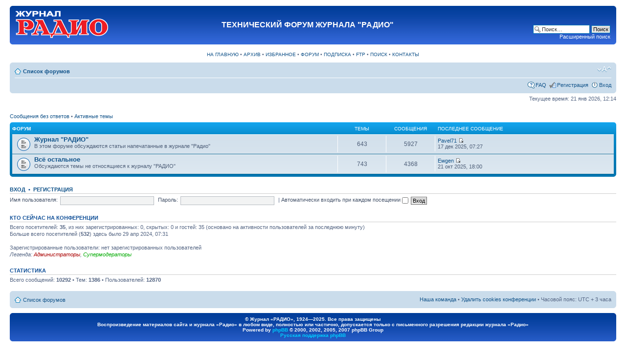

--- FILE ---
content_type: text/html; charset=UTF-8
request_url: http://www.radio-forum.ru/forum/index.php?sid=918e9481dfe13d1869a937e6bf009bdb
body_size: 4381
content:
<!DOCTYPE html PUBLIC "-//W3C//DTD XHTML 1.0 Strict//EN" "http://www.w3.org/TR/xhtml1/DTD/xhtml1-strict.dtd">
<html xmlns="http://www.w3.org/1999/xhtml" dir="ltr" lang="ru" xml:lang="ru">
<head>

<meta http-equiv="content-type" content="text/html; charset=UTF-8" />
<meta http-equiv="content-style-type" content="text/css" />
<meta http-equiv="content-language" content="ru" />
<meta http-equiv="imagetoolbar" content="no" />
<meta name="resource-type" content="document" />
<meta name="distribution" content="global" />
<meta name="keywords" content="" />
<meta name="description" content="" />




<title>Технический форум журнала &quot;РАДИО&quot; &bull; Главная страница</title>



<!--
	phpBB style name: prosilver
	Based on style:   prosilver (this is the default phpBB3 style)
	Original author:  Tom Beddard ( http://www.subBlue.com/ )
	Modified by:
-->

<script type="text/javascript">
// <![CDATA[
	var jump_page = 'Введите номер страницы, на которую хотите перейти:';
	var on_page = '';
	var per_page = '';
	var base_url = '';
	var style_cookie = 'phpBBstyle';
	var onload_functions = new Array();
	var onunload_functions = new Array();

	

	/**
	* Find a member
	*/
	function find_username(url)
	{
		popup(url, 760, 570, '_usersearch');
		return false;
	}

	/**
	* New function for handling multiple calls to window.onload and window.unload by pentapenguin
	*/
	window.onload = function()
	{
		for (var i = 0; i < onload_functions.length; i++)
		{
			eval(onload_functions[i]);
		}
	};

	window.onunload = function()
	{
		for (var i = 0; i < onunload_functions.length; i++)
		{
			eval(onunload_functions[i]);
		}
	};

// ]]>
</script>
<script type="text/javascript" src="./styles/prosilver/template/styleswitcher.js"></script>
<script type="text/javascript" src="./styles/prosilver/template/forum_fn.js"></script>

<link href="./styles/prosilver/theme/print.css" rel="stylesheet" type="text/css" media="print" title="printonly" />
<link href="./style.php?id=1&amp;lang=ru&amp;sid=ce9e235de73019270efc785545544976" rel="stylesheet" type="text/css" media="screen, projection" />

<link href="./styles/prosilver/theme/normal.css" rel="stylesheet" type="text/css" title="A" />
<link href="./styles/prosilver/theme/medium.css" rel="alternate stylesheet" type="text/css" title="A+" />
<link href="./styles/prosilver/theme/large.css" rel="alternate stylesheet" type="text/css" title="A++" />



</head>

<body id="phpbb" class="section-index ltr">

<div id="wrap">
	<a id="top" name="top" accesskey="t"></a>
	<div id="page-header">
		<div class="headerbar">
			<div class="inner"><span class="corners-top"><span></span></span>


                      <table width="100%" border="0">
<tr>
<td width="200"><img src="./styles/prosilver/imageset/site_logo.gif" width="198" height="63" alt="" title="" /></td>



<td width="800"><div align="center"><font size="3"><b>ТЕХНИЧЕСКИЙ ФОРУМ ЖУРНАЛА "РАДИО"</b></font></div></td>






			
				
				
                              
				
				
		<td>	


		
			<div id="search-box">
				<form action="./search.php?sid=ce9e235de73019270efc785545544976" method="get" id="search">
				<fieldset>
					<input name="keywords" id="keywords" type="text" maxlength="128" title="Ключевые слова" class="inputbox search" value="Поиск…" onclick="if(this.value=='Поиск…')this.value='';" onblur="if(this.value=='')this.value='Поиск…';" />
					<input class="button2" value="Поиск" type="submit" /><br />
					<a href="./search.php?sid=ce9e235de73019270efc785545544976" title="Параметры расширенного поиска">Расширенный поиск</a> <input type="hidden" name="sid" value="ce9e235de73019270efc785545544976" />

				</fieldset>
				</form>



			</div>


		


</td>
</tr>
</table>
			<span class="corners-bottom"><span></span></span></div>
		</div>
<br />
<div align="center">
<a href="http://www.radio.ru/" class="rad">НА ГЛАВНУЮ</a>&nbsp;&#8226;&nbsp;<a href=http://www.radio.ru/archive/ class="rad">АРХИВ</a>&nbsp;&#8226;&nbsp;<a href="http://www.radio.ru/archive/selected.shtml" class="rad">ИЗБРАННОЕ</a>&nbsp;&#8226;&nbsp;<a href="http://www.radio-forum.ru/" class="rad">ФОРУМ</a>&nbsp;&#8226;&nbsp;<a href="http://www.radio.ru/subscribe/" class="rad">ПОДПИСКА</a>&nbsp;&#8226;&nbsp;<a href="http://www.radio.ru/archive/ftp/" class="rad">FTP</a>&nbsp;&#8226;&nbsp;<a href="http://www.radio.ru/search/" class="rad">ПОИСК</a>&nbsp;&#8226;&nbsp;<a href="http://www.radio.ru/feedback/" class="rad">КОНТАКТЫ</a>
</div>	

<br />

		<div class="navbar">
			<div class="inner"><span class="corners-top"><span></span></span>

			<ul class="linklist navlinks">
				<li class="icon-home"><a href="./index.php?sid=ce9e235de73019270efc785545544976" accesskey="h">Список форумов</a> </li>

				<li class="rightside"><a href="#" onclick="fontsizeup(); return false;" onkeypress="return fontsizeup(event);" class="fontsize" title="Изменить размер шрифта">Изменить размер шрифта</a></li>

				
			</ul>

			

			<ul class="linklist rightside">
				<li class="icon-faq"><a href="./faq.php?sid=ce9e235de73019270efc785545544976" title="Часто задаваемые вопросы">FAQ</a></li>
				<li class="icon-register"><a href="./ucp.php?mode=register&amp;sid=ce9e235de73019270efc785545544976">Регистрация</a></li>
					<li class="icon-logout"><a href="./ucp.php?mode=login&amp;sid=ce9e235de73019270efc785545544976" title="Вход" accesskey="x">Вход</a></li>
				
			</ul>

			<span class="corners-bottom"><span></span></span></div>
		</div>

	</div>

	<a name="start_here"></a>
	<div id="page-body">
		

<p class="right">Текущее время: 21 янв 2026, 12:14</p>

<ul class="linklist">
	
		<li><a href="./search.php?search_id=unanswered&amp;sid=ce9e235de73019270efc785545544976">Сообщения без ответов</a> &bull; <a href="./search.php?search_id=active_topics&amp;sid=ce9e235de73019270efc785545544976">Активные темы</a></li>
	
</ul>

		<div class="forabg">
			<div class="inner"><span class="corners-top"><span></span></span>
			<ul class="topiclist">
				<li class="header">
					<dl class="icon">
						<dt>Форум</dt>
						<dd class="topics">Темы</dd>
						<dd class="posts">Сообщения</dd>
						<dd class="lastpost"><span>Последнее сообщение</span></dd>
					</dl>
				</li>
			</ul>
			<ul class="topiclist forums">
	
		<li class="row">
			<dl class="icon" style="background-image: url(./styles/prosilver/imageset/forum_read.gif); background-repeat: no-repeat;">
				<dt title="Нет непрочитанных сообщений">
				
					<a href="./viewforum.php?f=1&amp;sid=ce9e235de73019270efc785545544976" class="forumtitle">Журнал &quot;РАДИО&quot;</a><br />
					В этом форуме обсуждаются статьи напечатанные в журнале &quot;Радио&quot;
					
				</dt>
				
					<dd class="topics">643 <dfn>Темы</dfn></dd>
					<dd class="posts">5927 <dfn>Сообщения</dfn></dd>
					<dd class="lastpost"><span>
						<dfn>Последнее сообщение</dfn>  <a href="./memberlist.php?mode=viewprofile&amp;u=105530&amp;sid=ce9e235de73019270efc785545544976">Pavel71</a>
						<a href="./viewtopic.php?f=1&amp;p=46226&amp;sid=ce9e235de73019270efc785545544976#p46226"><img src="./styles/prosilver/imageset/icon_topic_latest.gif" width="11" height="9" alt="Перейти к последнему сообщению" title="Перейти к последнему сообщению" /></a> <br />17 дек 2025, 07:27</span>
					</dd>
				
			</dl>
		</li>
	
		<li class="row">
			<dl class="icon" style="background-image: url(./styles/prosilver/imageset/forum_read.gif); background-repeat: no-repeat;">
				<dt title="Нет непрочитанных сообщений">
				
					<a href="./viewforum.php?f=2&amp;sid=ce9e235de73019270efc785545544976" class="forumtitle">Всё остальное</a><br />
					Обсуждаются темы не относящиеся к журналу &quot;РАДИО&quot;
					
				</dt>
				
					<dd class="topics">743 <dfn>Темы</dfn></dd>
					<dd class="posts">4368 <dfn>Сообщения</dfn></dd>
					<dd class="lastpost"><span>
						<dfn>Последнее сообщение</dfn>  <a href="./memberlist.php?mode=viewprofile&amp;u=5803&amp;sid=ce9e235de73019270efc785545544976">Ewgen</a>
						<a href="./viewtopic.php?f=2&amp;p=45973&amp;sid=ce9e235de73019270efc785545544976#p45973"><img src="./styles/prosilver/imageset/icon_topic_latest.gif" width="11" height="9" alt="Перейти к последнему сообщению" title="Перейти к последнему сообщению" /></a> <br />21 окт 2025, 18:00</span>
					</dd>
				
			</dl>
		</li>
	
			</ul>

			<span class="corners-bottom"><span></span></span></div>
		</div>
	
	<form method="post" action="./ucp.php?mode=login&amp;sid=ce9e235de73019270efc785545544976" class="headerspace">
	<h3><a href="./ucp.php?mode=login&amp;sid=ce9e235de73019270efc785545544976">Вход</a>&nbsp; &bull; &nbsp;<a href="./ucp.php?mode=register&amp;sid=ce9e235de73019270efc785545544976">Регистрация</a></h3>
		<fieldset class="quick-login">
			<label for="username">Имя пользователя:</label>&nbsp;<input type="text" name="username" id="username" size="10" class="inputbox" title="Имя пользователя" />
			<label for="password">Пароль:</label>&nbsp;<input type="password" name="password" id="password" size="10" class="inputbox" title="Пароль" />
			
				| <label for="autologin">Автоматически входить при каждом посещении <input type="checkbox" name="autologin" id="autologin" /></label>
			
			<input type="submit" name="login" value="Вход" class="button2" />
			<input type="hidden" name="redirect" value="./index.php?sid=ce9e235de73019270efc785545544976" />

		</fieldset>
	</form>
<h3>Кто сейчас на конференции</h3>
	<p>Всего посетителей: <strong>35</strong>, из них зарегистрированных: 0, скрытых: 0 и гостей: 35 (основано на активности пользователей за последнюю минуту)<br />Больше всего посетителей (<strong>532</strong>) здесь было 29 апр 2024, 07:31<br /> <br />Зарегистрированные пользователи: нет зарегистрированных пользователей
	<br /><em>Легенда: <a style="color:#AA0000" href="./memberlist.php?mode=group&amp;g=5&amp;sid=ce9e235de73019270efc785545544976">Администраторы</a>, <a style="color:#00AA00" href="./memberlist.php?mode=group&amp;g=4&amp;sid=ce9e235de73019270efc785545544976">Супермодераторы</a></em></p>

	<h3>Статистика</h3>
	<p>Всего сообщений: <strong>10292</strong> &bull; Тем: <strong>1386</strong> &bull; Пользователей: <strong>12870</strong> </p>
</div>
<div id="page-footer">
	<div class="navbar">
		<div class="inner"><span class="corners-top"><span></span></span>

		<ul class="linklist">
			<li class="icon-home"><a href="./index.php?sid=ce9e235de73019270efc785545544976">Список форумов</a></li>
				
			<li class="rightside"><a href="./memberlist.php?mode=leaders&amp;sid=ce9e235de73019270efc785545544976">Наша команда</a> &bull; <a href="./ucp.php?mode=delete_cookies&amp;sid=ce9e235de73019270efc785545544976">Удалить cookies конференции</a> &bull; Часовой пояс: UTC + 3 часа </li>
		</ul>
		<span class="corners-bottom"><span></span></span></div>
	</div>

<!--
	We request you retain the full copyright notice below including the link to www.phpbb.com.
	This not only gives respect to the large amount of time given freely by the developers
	but also helps build interest, traffic and use of phpBB3. If you (honestly) cannot retain
	the full copyright we ask you at least leave in place the "Powered by phpBB" line, with
	"phpBB" linked to www.phpbb.com. If you refuse to include even this then support on our
	forums may be affected.
	The phpBB Group : 2006
//-->


	<div class="copyright">
		
		
</div>

</div>
</div>
<div>
	<a id="bottom" name="bottom" accesskey="z"></a>
	
</div>


<div id="wrap">
	
	<div id="page-header">
		<div class="headerbar">
			<div class="inner"><span class="corners-top"><span></span></span>


                    
  <table width="100%" border="0" align="center">
<tr>

<td><div align="center"><font size="1"><font color="#FFFFFF"><b>© Журнал «РАДИО», 1924—2025. Все права защищены <br /> 

Воспроизведение материалов сайта и журнала «Радио» в любом виде, полностью или частично, допускается только с письменного разрешения редакции журнала «Радио» <br />Powered by <a href="http://www.phpbb.com/"><font color=#00CCFF>phpBB</font></a> &copy; 2000, 2002, 2005, 2007 phpBB Group
<br /><a href="http://www.phpbbguru.net/"><font color=#00CCFF>Русская поддержка phpBB</font></a></b></font></font></div></td>
			
</tr>
</table>
			<span class="corners-bottom"><span></span></span></div>
		</div>




</body>
</html>